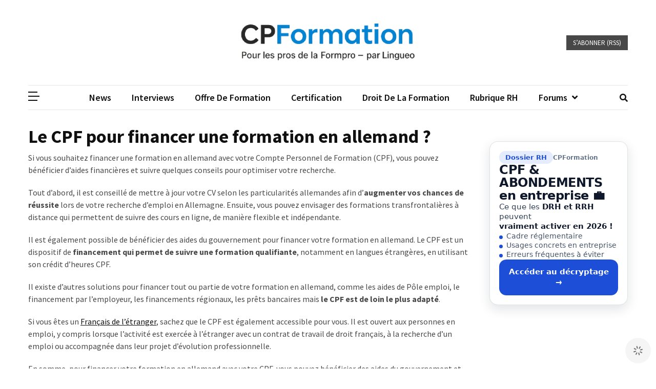

--- FILE ---
content_type: text/html; charset=utf-8
request_url: https://tally.so/popup/b5eppe?originPage=%2Fcomment-financer-une-formation-en-allemand-avec-mon-cpf%2F&alignLeft=1&hideTitle=1
body_size: 18949
content:
<!DOCTYPE html><html lang="fr" translate="yes" data-sentry-element="Html" data-sentry-component="MyDocument" data-sentry-source-file="_document.tsx"><head data-sentry-element="Head" data-sentry-source-file="_document.tsx"><meta charSet="utf-8" data-next-head=""/><meta name="viewport" content="width=device-width, initial-scale=1.0, minimum-scale=1.0" data-sentry-element="meta" data-sentry-source-file="_head.tsx" data-next-head=""/><title data-next-head="">Lead CPFormation Pop-up</title><meta content="noindex,nofollow" name="robots" data-next-head=""/><link rel="canonical" href="https://tally.so/r/b5eppe" data-next-head=""/><link rel="shortcut icon" type="image/png" href="https://tally.so/tally-square.png" data-next-head=""/><link rel="alternate icon" type="image/png" href="https://tally.so/favicon.png" data-next-head=""/><link rel="icon" type="image/svg+xml" href="https://tally.so/favicon.svg" data-next-head=""/><link rel="icon" type="image/x-icon" href="https://tally.so/favicon.ico" data-next-head=""/><meta property="og:type" content="website" data-sentry-element="meta" data-sentry-source-file="_head.tsx" data-next-head=""/><meta property="og:site_name" content="Tally Forms" data-sentry-element="meta" data-sentry-source-file="_head.tsx" data-next-head=""/><meta property="og:url" content="https://tally.so/r/b5eppe" data-sentry-element="meta" data-sentry-source-file="_head.tsx" data-next-head=""/><meta name="title" property="og:title" content="Lead CPFormation Pop-up" data-sentry-element="meta" data-sentry-source-file="_head.tsx" data-next-head=""/><meta name="image" property="og:image" content="https://tally.so/images/og.jpg" data-sentry-element="meta" data-sentry-source-file="_head.tsx" data-next-head=""/><meta name="twitter:card" content="summary_large_image" data-sentry-element="meta" data-sentry-source-file="_head.tsx" data-next-head=""/><meta name="twitter:site" content="@TallyForms" data-sentry-element="meta" data-sentry-source-file="_head.tsx" data-next-head=""/><meta name="twitter:title" content="Lead CPFormation Pop-up" data-sentry-element="meta" data-sentry-source-file="_head.tsx" data-next-head=""/><meta name="twitter:image" content="https://tally.so/images/og.jpg" data-sentry-element="meta" data-sentry-source-file="_head.tsx" data-next-head=""/><link rel="alternate" type="application/json+oembed" href="https://api.tally.so/oembed?url=https%3A%2F%2Ftally.so%2Fpopup%2Fb5eppe%3ForiginPage%3D%252Fcomment-financer-une-formation-en-allemand-avec-mon-cpf%252F%26alignLeft%3D1%26hideTitle%3D1&amp;format=json" title="Lead CPFormation Pop-up" data-next-head=""/><link rel="preload" href="/_next/static/media/e4af272ccee01ff0-s.p.woff2" as="font" type="font/woff2" crossorigin="anonymous" data-next-font="size-adjust"/><link rel="preload" href="/_next/static/css/795d6e0767877968.css" as="style"/><link href="https://fonts.googleapis.com/css?family=Roboto:400,500,800,900&amp;display=swap" rel="stylesheet" data-next-head=""/><script noModule="" data-next-head="">window.location.href = "https://tally.so/browser-not-supported.html";</script><link rel="stylesheet" href="/_next/static/css/795d6e0767877968.css" data-n-g=""/><noscript data-n-css=""></noscript><script defer="" noModule="" src="/_next/static/chunks/polyfills-42372ed130431b0a.js"></script><script defer="" src="/_next/static/chunks/56320.fa75ba38994eb798.js"></script><script src="/_next/static/chunks/webpack-f82e597ec73dfd99.js" defer=""></script><script src="/_next/static/chunks/framework-614321e302b536ed.js" defer=""></script><script src="/_next/static/chunks/main-9f446ff71fb861a2.js" defer=""></script><script src="/_next/static/chunks/pages/_app-135f09b6cb99b200.js" defer=""></script><script src="/_next/static/chunks/61202-bd92c842828c11fb.js" defer=""></script><script src="/_next/static/chunks/66170-1615bdf14fe0f8af.js" defer=""></script><script src="/_next/static/chunks/70790-9b7f9882c5a779d6.js" defer=""></script><script src="/_next/static/chunks/50525-d9ec8f9b8e69566f.js" defer=""></script><script src="/_next/static/chunks/2027-3233afaed7ed81c8.js" defer=""></script><script src="/_next/static/chunks/41716-ddcad11d6bd4e2ad.js" defer=""></script><script src="/_next/static/chunks/20596-42788802cde5a64e.js" defer=""></script><script src="/_next/static/chunks/34560-03858526aeb10248.js" defer=""></script><script src="/_next/static/chunks/79818-28ed1c6365f95cf4.js" defer=""></script><script src="/_next/static/chunks/30128-673339cdbf8d5cb4.js" defer=""></script><script src="/_next/static/chunks/83093-0430f1a7b69e18e1.js" defer=""></script><script src="/_next/static/chunks/368-997be7dd09d5b735.js" defer=""></script><script src="/_next/static/chunks/35550-2e9366af806ccfd4.js" defer=""></script><script src="/_next/static/chunks/15761-49395ec039685ce4.js" defer=""></script><script src="/_next/static/chunks/25288-3881c089b866fb33.js" defer=""></script><script src="/_next/static/chunks/pages/popup/%5Bid%5D-596dfd44e99d6583.js" defer=""></script><script src="/_next/static/uRIjDC9I4p6KWe6llifRf/_buildManifest.js" defer=""></script><script src="/_next/static/uRIjDC9I4p6KWe6llifRf/_ssgManifest.js" defer=""></script><style data-styled="" data-styled-version="6.1.24">.leDWoT{animation:bqrFYP 1.618s linear infinite;transform-origin:center;transform:translateZ(0);width:1.2em;height:1.2em;font-size:inherit;}/*!sc*/
data-styled.g1[id="sc-500dd495-0"]{content:"leDWoT,"}/*!sc*/
.ewjlOt{display:inline-flex;flex-shrink:0;align-items:center;justify-content:center;vertical-align:middle;transition:opacity 100ms ease-in-out,color 100ms ease-in-out;font-weight:600;transform:translateZ(0);}/*!sc*/
data-styled.g4[id="sc-a7ae6819-2"]{content:"ewjlOt,"}/*!sc*/
.dkgEvT{font-style:normal;}/*!sc*/
.dkgEvT svg{width:1.2em;height:1.2em;}/*!sc*/
data-styled.g5[id="sc-a7ae6819-3"]{content:"dkgEvT,"}/*!sc*/
.fkYylP{position:absolute;right:0;left:0;bottom:0;top:0;gap:0;opacity:0;pointer-events:none;transform:translateZ(0);}/*!sc*/
data-styled.g6[id="sc-a7ae6819-4"]{content:"fkYylP,"}/*!sc*/
.gLgdis{position:relative;cursor:pointer;transition:background-color 100ms ease-in-out,border-color 100ms ease-in-out,outline 100ms ease-in-out;line-height:1;display:inline-flex;flex-shrink:0;align-items:center;justify-content:center;text-align:center;vertical-align:middle;text-decoration:none;overflow:hidden;transform:translateZ(0);border:0;outline:none;outline-offset:-1px;height:36px;font-size:15px;border-radius:8px;padding:0 0.9em;gap:0.5em;background:#005cbf;}/*!sc*/
.gLgdis:focus,.gLgdis:focus-visible{outline:4px solid rgba(58, 145, 224, 0.36);}/*!sc*/
.gLgdis>.sc-a7ae6819-3:first-of-type:first-child{margin-left:-0.15em;margin-right:-0.1em;}/*!sc*/
.gLgdis>.sc-a7ae6819-3:last-of-type:not(:first-child){margin-right:-0.15em;margin-left:-0.1em;}/*!sc*/
.gLgdis>.sc-a7ae6819-3:nth-last-child(2):first-child,.gLgdis>.sc-a7ae6819-3:nth-child(2):last-child{margin-left:-0.3em;margin-right:-0.3em;}/*!sc*/
.gLgdis>.sc-a7ae6819-2{gap:0.5em;}/*!sc*/
.gLgdis .sc-a7ae6819-2{color:#FFFFFF;}/*!sc*/
.gLgdis:hover:not([disabled]){background:#005cbfBF;}/*!sc*/
data-styled.g7[id="sc-a7ae6819-5"]{content:"gLgdis,"}/*!sc*/
.fvtPJK{position:absolute;top:10px;right:10px;z-index:2;display:inline-flex;align-items:center;justify-content:center;width:24px;height:24px;border-radius:50%;cursor:pointer;color:#43423e;background-color:#dde9f5;outline:none;outline-offset:-1px;transition:background-color 100ms ease-in-out,outline 100ms ease-in-out;}/*!sc*/
@media (hover:hover){.fvtPJK:hover{background-color:rgba(55, 53, 47, 0.09);}}/*!sc*/
.fvtPJK:focus,.fvtPJK:focus-visible{outline:3px solid rgba(58, 145, 224, 0.36);}/*!sc*/
data-styled.g61[id="sc-2ec8c6a4-0"]{content:"fvtPJK,"}/*!sc*/
.crqDvL{position:absolute;top:6px;right:-8px;bottom:auto;left:auto;z-index:1;display:flex;justify-content:center;align-items:center;width:16px;height:16px;min-width:16px;min-height:16px;border-radius:50%;background-color:#dce7f3;color:#37352F;font-size:14px;font-weight:900;text-align:center;cursor:pointer;}/*!sc*/
.crqDvL >span{position:relative;top:2px;}/*!sc*/
.crqDvL.hidden{visibility:hidden;}/*!sc*/
data-styled.g197[id="sc-e45d4ad7-0"]{content:"crqDvL,"}/*!sc*/
.gNmpbA{font-size:2.5rem;font-weight:800;line-height:1.2;padding-bottom:2.5rem;margin:0;}/*!sc*/
@media (max-width:758px){.gNmpbA{padding-bottom:2rem;font-size:2rem;}}/*!sc*/
data-styled.g200[id="sc-9bd97dab-0"]{content:"gNmpbA,"}/*!sc*/
.hMxCrp{width:100%;max-width:700px;margin:0 auto;max-width:min(300px, calc(100vw - 2 * 100px));}/*!sc*/
@media (max-width:758px){.hMxCrp{max-width:500px;max-width:min(700px,calc(100vw - 2 * 25px));}}/*!sc*/
@media (max-width: 758px){.hMxCrp{max-width:min(300px, calc(100vw - 2 * 25px));}}/*!sc*/
data-styled.g211[id="sc-a1632dc4-2"]{content:"hMxCrp,"}/*!sc*/
.cKulzQ{position:relative;display:inline-flex;padding-top:1.25rem;padding-bottom:0.625rem;}/*!sc*/
.cKulzQ.required-indicator-position-fallback .tally-required-indicator{position:relative;left:auto;right:auto;margin-left:5px;}/*!sc*/
.cKulzQ.required-indicator-position-fallback h3{padding-right:0px;}/*!sc*/
data-styled.g223[id="sc-a38adde6-1"]{content:"cKulzQ,"}/*!sc*/
.ihGeVJ{margin:0;font-size:1.25rem;font-weight:600;line-height:1.25;padding-right:5px;}/*!sc*/
.ihGeVJ:empty{padding-right:0px;}/*!sc*/
@media (max-width:758px){.ihGeVJ{font-size:1.125rem;}}/*!sc*/
data-styled.g224[id="sc-a38adde6-2"]{content:"ihGeVJ,"}/*!sc*/
.dzlgto a:not(.unstyled){color:#0070D7;cursor:pointer;border-bottom:1px solid #0070D7;text-decoration:none;font-weight:500;}/*!sc*/
@media (hover: hover){.dzlgto a:not(.unstyled):hover{color:#005bae;border-bottom:1px solid #005bae;}}/*!sc*/
.dzlgto span.mention:empty{border-bottom:2px solid #abb2b8;}/*!sc*/
.dzlgto span.mention:empty::before{content:'                    ';}/*!sc*/
data-styled.g240[id="sc-8ffe308f-0"]{content:"dzlgto,"}/*!sc*/
.iObiWU{padding:1px 0;white-space:pre-wrap;word-break:break-word;display:none;}/*!sc*/
.iObiWU:empty{padding:0;}/*!sc*/
.kZgBDR{padding:1px 0;white-space:pre-wrap;word-break:break-word;}/*!sc*/
.kZgBDR:empty{padding:0;}/*!sc*/
data-styled.g243[id="sc-8ffe308f-3"]{content:"iObiWU,kZgBDR,"}/*!sc*/
.hGPXEP{display:flex;justify-content:space-between;margin:10px 0;justify-content:center;display:block;}/*!sc*/
.hGPXEP button:nth-child(2),.hGPXEP .tally-powered{margin-left:10px;}/*!sc*/
.hGPXEP >div{display:flex;min-width:0;}/*!sc*/
.hGPXEP >div button{width:100%;}/*!sc*/
.hGPXEP button{padding-left:12px;padding-right:12px;}/*!sc*/
.hGPXEP button{font-size:16px;line-height:1.15em!important;}/*!sc*/
.hGPXEP button svg{width:16px;height:16px;min-width:16px;min-height:16px;}/*!sc*/
data-styled.g257[id="sc-325cf3c1-3"]{content:"hGPXEP,"}/*!sc*/
.gcUwQn{flex:1;display:flex;flex-direction:column;margin-top:150px;margin-bottom:50px;width:100%;max-width:100%!important;padding:20px;margin-top:0;margin-bottom:0;padding-top:35px;}/*!sc*/
.gcUwQn progress{position:absolute;left:-10000px;top:auto;width:1px;height:1px;overflow:hidden;}/*!sc*/
.gcUwQn .sc-325cf3c1-2 button{background:none!important;padding:0;}/*!sc*/
@media (hover:hover){.gcUwQn .sc-325cf3c1-2 button:hover{background:none!important;}}/*!sc*/
.gcUwQn .tally-context-menu{font-family:"Roboto",sans-serif;}/*!sc*/
.gcUwQn.tally-ranking-option-dragging .tally-ranking-option-dropzone{display:block;}/*!sc*/
.gcUwQn .tally-block :first-child h1,.gcUwQn .tally-block :first-child h2,.gcUwQn .tally-block :first-child h3,.gcUwQn .tally-block :first-child label{padding-top:0;}/*!sc*/
.gcUwQn .tally-block :first-child h3+.tally-required-indicator{top:5px;}/*!sc*/
.gcUwQn .tally-block :first-child label+.tally-required-indicator{top:4px;}/*!sc*/
.gcUwQn .sc-325cf3c1-2{position:absolute;top:5px;left:5px;z-index:3;}/*!sc*/
.gcUwQn .sc-325cf3c1-2 button{background-color:#F5F5F5;width:24px;height:24px;border-radius:50%;padding:0 6px;}/*!sc*/
@media (hover: hover){.gcUwQn .sc-325cf3c1-2 button:hover{background-color:#F1F1F1;}}/*!sc*/
.gcUwQn .sc-325cf3c1-2 button svg{margin-right:0;width:14px;height:14px;min-width:14px;min-height:14px;}/*!sc*/
.gcUwQn .sc-325cf3c1-2 button span:nth-child(2){display:none;}/*!sc*/
@media (max-width: 576px){.gcUwQn .sc-325cf3c1-2 button{width:20px;height:20px;}.gcUwQn .sc-325cf3c1-2 button svg{width:12px;height:12px;min-width:12px;min-height:12px;}}/*!sc*/
.gcUwQn .sc-325cf3c1-3{margin-top:10px;margin-bottom:0;}/*!sc*/
@media (max-width: 576px){.gcUwQn .sc-325cf3c1-3 >div:nth-child(1){flex:1;}.gcUwQn .sc-325cf3c1-3 >div:nth-child(1) button{width:100%;}}/*!sc*/
data-styled.g258[id="sc-325cf3c1-4"]{content:"gcUwQn,"}/*!sc*/
.cMAWpZ{display:flex;background:#e6f2ff;direction:ltr;overflow-x:hidden;overflow:hidden;}/*!sc*/
data-styled.g540[id="sc-83c2932-0"]{content:"cMAWpZ,"}/*!sc*/
.hiYtIq{display:flex;flex-direction:column;width:100%;height:auto;min-height:100vh;height:auto;min-height:auto;}/*!sc*/
data-styled.g541[id="sc-83c2932-1"]{content:"hiYtIq,"}/*!sc*/
html,body,[id='__next']{height:auto!important;width:100%!important;}/*!sc*/
html.tally-page-transition,body.tally-page-transition,[id='__next'].tally-page-transition{overflow:hidden;}/*!sc*/
html.tally-page-transition .tally-block,body.tally-page-transition .tally-block,[id='__next'].tally-page-transition .tally-block{opacity:0;}/*!sc*/
[id='__next']{height:auto!important;min-height:auto!important;}/*!sc*/
data-styled.g550[id="sc-global-eTJorw1"]{content:"sc-global-eTJorw1,"}/*!sc*/
.gCmUkq{display:flex;align-items:center;justify-content:center;width:20px;height:20px;min-width:20px;min-height:20px;background-color:#6f7172;font-size:14px;font-weight:900;line-height:1;color:#FFFFFF;border-radius:3px;}/*!sc*/
data-styled.g720[id="sc-e9bfbe48-0"]{content:"gCmUkq,"}/*!sc*/
.ggAxnb{position:absolute;display:inline-block;max-width:10px;text-indent:100%;white-space:nowrap;overflow:hidden;}/*!sc*/
data-styled.g721[id="sc-97e51bec-0"]{content:"ggAxnb,"}/*!sc*/
.gkEocO{position:relative;padding-bottom:10px;}/*!sc*/
.iOLGwN{position:relative;padding-bottom:10px;padding-bottom:5px;}/*!sc*/
data-styled.g722[id="sc-97e51bec-1"]{content:"gkEocO,iOLGwN,"}/*!sc*/
.fvdyGM{position:relative;display:inline-block;align-items:center;min-height:30px;padding:4.875px 10px;line-height:1.125;box-shadow:rgba(0, 0, 0, 0.12) 0px 1px 1px 0px,rgba(60, 59, 53, 0.16) 0px 0px 0px 1px,rgba(60, 59, 53, 0.08) 0px 2px 5px 0px;border-radius:8px;background-color:#e6f2ff;cursor:pointer;-webkit-tap-highlight-color:transparent;min-width:100%;}/*!sc*/
@media (hover: hover){.fvdyGM:hover{box-shadow:rgba(0, 0, 0, 0.12) 0px 1px 1px 0px,rgba(60, 59, 53, 0.16) 0px 0px 0px 1px,rgba(60, 59, 53, 0.08) 0px 3px 9px 0px,rgba(60, 59, 53, 0.08) 0px 2px 5px 0px;}.fvdyGM:focus-within:not([data-just-deselected]){box-shadow:rgba(58, 145, 224, 0.36) 0px 0px 0px 4px,rgba(60, 59, 53, 0.16) 0px 0px 0px 1px;}}/*!sc*/
.fvdyGM label{padding-left:10px;}/*!sc*/
.fvdyGM >img{max-width:260px;width:100%;margin-top:4.875px;}/*!sc*/
data-styled.g723[id="sc-97e51bec-2"]{content:"fvdyGM,"}/*!sc*/
.cOQdfj{display:flex;flex:1;width:100%;}/*!sc*/
.cOQdfj input{position:absolute;top:0;right:0;bottom:0;left:0;-webkit-appearance:radio;opacity:0;width:100%;height:100%;cursor:pointer;}/*!sc*/
data-styled.g724[id="sc-97e51bec-3"]{content:"cOQdfj,"}/*!sc*/
.bcjsGG{position:relative;}/*!sc*/
.bcjsGG .tally-close-button{z-index:3;top:5px;right:5px;}/*!sc*/
@media (max-width:576px){.bcjsGG .tally-close-button{width:20px;height:20px;}.bcjsGG .tally-close-button svg{width:12px;height:12px;min-width:12px;min-height:12px;}}/*!sc*/
data-styled.g849[id="sc-dd58222d-0"]{content:"bcjsGG,"}/*!sc*/
@keyframes bqrFYP{0%{transform:rotate(0deg);}100%{transform:rotate(360deg);}}/*!sc*/
data-styled.g1118[id="sc-keyframes-bqrFYP"]{content:"bqrFYP,"}/*!sc*/
html{line-height:1.15;-webkit-text-size-adjust:100%;}/*!sc*/
body{margin:0;}/*!sc*/
main{display:block;}/*!sc*/
h1{font-size:2em;margin:0.67em 0;}/*!sc*/
hr{box-sizing:content-box;height:0;overflow:visible;}/*!sc*/
pre{font-family:monospace,monospace;font-size:1em;}/*!sc*/
a{background-color:transparent;}/*!sc*/
abbr[title]{border-bottom:none;text-decoration:underline;text-decoration:underline dotted;}/*!sc*/
b,strong{font-weight:bolder;}/*!sc*/
code,kbd,samp{font-family:monospace,monospace;font-size:1em;}/*!sc*/
small{font-size:80%;}/*!sc*/
sub,sup{font-size:75%;line-height:0;position:relative;vertical-align:baseline;}/*!sc*/
sub{bottom:-0.25em;}/*!sc*/
sup{top:-0.5em;}/*!sc*/
img{border-style:none;}/*!sc*/
button,input,optgroup,select,textarea{font-family:inherit;font-size:100%;line-height:1.15;margin:0;}/*!sc*/
button,input{overflow:visible;}/*!sc*/
button,select{text-transform:none;}/*!sc*/
button,[type='button'],[type='reset'],[type='submit']{-webkit-appearance:button;}/*!sc*/
button{border-style:none;padding:0;}/*!sc*/
fieldset{padding:0.35em 0.75em 0.625em;}/*!sc*/
legend{box-sizing:border-box;color:inherit;display:table;max-width:100%;padding:0;white-space:normal;}/*!sc*/
progress{vertical-align:baseline;}/*!sc*/
textarea{overflow:auto;}/*!sc*/
[type='checkbox'],[type='radio']{box-sizing:border-box;padding:0;}/*!sc*/
[type='number']::-webkit-inner-spin-button,[type='number']::-webkit-outer-spin-button{height:auto;}/*!sc*/
[type='search']{-webkit-appearance:textfield;outline-offset:-2px;}/*!sc*/
[type='search']::-webkit-search-decoration{-webkit-appearance:none;}/*!sc*/
::-webkit-file-upload-button{-webkit-appearance:button;font:inherit;}/*!sc*/
details{display:block;}/*!sc*/
summary{display:list-item;}/*!sc*/
template{display:none;}/*!sc*/
[hidden]{display:none;}/*!sc*/
html{box-sizing:border-box;text-rendering:optimizelegibility;text-size-adjust:100%;-webkit-font-smoothing:antialiased;-moz-osx-font-smoothing:grayscale;color:#37352F;font-size:18px;}/*!sc*/
body{--font-family:'Inter','Inter Fallback';font-family:"Roboto",sans-serif;font-size:18px;}/*!sc*/
*,*:before,*:after{box-sizing:inherit;padding:0;margin:0;}/*!sc*/
[role='button'],input[type='submit'],input[type='reset'],input[type='button'],button{-webkit-box-sizing:border-box;-moz-box-sizing:border-box;box-sizing:border-box;}/*!sc*/
html,body,[id='__next']{height:100%;width:100%;}/*!sc*/
[id='__next']{height:auto;min-height:100%;}/*!sc*/
input,select,textarea{-webkit-appearance:none;}/*!sc*/
.selecto-selection{border:0!important;background:#0070D750!important;}/*!sc*/
data-styled.g1221[id="sc-global-iUqEFR1"]{content:"sc-global-iUqEFR1,"}/*!sc*/
</style></head><body data-iframe-size="true"><div id="__next"><div data-sentry-element="Container" data-sentry-component="Popup" data-sentry-source-file="index.tsx" class="sc-dd58222d-0 bcjsGG"><button class="sc-2ec8c6a4-0 fvtPJK tally-close-button" tabindex="0" data-sentry-element="Button" data-sentry-component="CloseButton" data-sentry-source-file="index.tsx"><svg xmlns="http://www.w3.org/2000/svg" width="14" height="14" viewBox="0 0 24 24" fill="none" stroke="currentColor" stroke-width="2" stroke-linecap="round" stroke-linejoin="round" class="lucide lucide-x" aria-hidden="true" data-sentry-element="X" data-sentry-source-file="index.tsx"><path d="M18 6 6 18"></path><path d="m6 6 12 12"></path></svg></button><div class="sc-83c2932-0 cMAWpZ tally-app" data-sentry-element="Container" data-sentry-source-file="index.tsx"><main data-sentry-element="Content" data-sentry-source-file="index.tsx" class="sc-83c2932-1 hiYtIq"><section class="sc-a1632dc4-2 sc-325cf3c1-4 hMxCrp gcUwQn tally-page tally-page-1" data-sentry-element="Content" data-sentry-source-file="index.tsx"><form><progress max="7" value="1">Page 1 sur 7</progress><div data-sentry-element="Container" data-sentry-component="FormBlocks" data-sentry-source-file="index.tsx" class="sc-8ffe308f-0 dzlgto"><div class="sc-8ffe308f-3 iObiWU tally-block tally-block-form-title tally-block-743165be-b416-4acf-9da9-76c52367f219" data-block-type="FORM_TITLE" data-block-id="743165be-b416-4acf-9da9-76c52367f219" data-sentry-element="BlockContainer" data-sentry-component="renderBlock" data-sentry-source-file="index.tsx"><h1 data-sentry-element="Container" data-sentry-component="FormTitleBlock" data-sentry-source-file="index.tsx" class="sc-9bd97dab-0 gNmpbA">Lead CPFormation Pop-up</h1></div><div class="sc-8ffe308f-3 kZgBDR tally-block tally-block-title tally-block-64f7e5d6-4e43-4c17-9b57-46011abe92da" data-block-type="TITLE" data-block-id="64f7e5d6-4e43-4c17-9b57-46011abe92da" data-sentry-element="BlockContainer" data-sentry-component="renderBlock" data-sentry-source-file="index.tsx"><div data-sentry-element="Container" data-sentry-component="TitleBlock" data-sentry-source-file="index.tsx" class="sc-a38adde6-0 joEvQK"><div class="sc-a38adde6-1 cKulzQ title-content" data-sentry-element="ContentWrapper" data-sentry-source-file="index.tsx"><h3 data-sentry-element="Content" data-sentry-source-file="index.tsx" class="sc-a38adde6-2 ihGeVJ">Quelle formation CPF vous intéresse aujourd’hui ?</h3><div aria-hidden="true" class="sc-e45d4ad7-0 crqDvL tally-required-indicator hidden" data-sentry-element="Container" data-sentry-component="RequiredIndicator" data-sentry-source-file="index.tsx"><span>*</span></div></div></div></div><div class="sc-8ffe308f-3 kZgBDR tally-block tally-block-multiple-choice-option tally-block-5f04e31c-9889-4a33-a991-a58c1892bfb9" data-block-type="MULTIPLE_CHOICE_OPTION" data-block-id="5f04e31c-9889-4a33-a991-a58c1892bfb9" data-sentry-element="BlockContainer" data-sentry-component="renderBlock" data-sentry-source-file="index.tsx"><div id="legend_4b8a12f3-f303-4ae1-97f8-4a2dea4d9aeb" class="sc-97e51bec-0 ggAxnb">Quelle formation CPF vous intéresse aujourd’hui ?</div><div class="sc-97e51bec-1 gkEocO tally-multiple-choice-option " data-sentry-element="OptionContainer" data-sentry-source-file="index.tsx"><div data-sentry-element="Option" data-sentry-source-file="index.tsx" class="sc-97e51bec-2 fvdyGM"><div data-sentry-element="OptionContent" data-sentry-source-file="index.tsx" class="sc-97e51bec-3 cOQdfj"><div class="sc-e9bfbe48-0 gCmUkq tally-enumeration-badge tally-alphabet-badge" data-sentry-element="Container" data-sentry-component="EnumerationBadge" data-sentry-source-file="index.tsx">A</div><input id="choice_5f04e31c-9889-4a33-a991-a58c1892bfb9" type="radio" required="" aria-describedby="legend_4b8a12f3-f303-4ae1-97f8-4a2dea4d9aeb" name="multiple_choice_4b8a12f3-f303-4ae1-97f8-4a2dea4d9aeb"/><label for="choice_5f04e31c-9889-4a33-a991-a58c1892bfb9">Langues</label></div></div></div></div><div class="sc-8ffe308f-3 kZgBDR tally-block tally-block-multiple-choice-option tally-block-0e0d6b90-c055-4b24-bf97-6881955a55f7" data-block-type="MULTIPLE_CHOICE_OPTION" data-block-id="0e0d6b90-c055-4b24-bf97-6881955a55f7" data-sentry-element="BlockContainer" data-sentry-component="renderBlock" data-sentry-source-file="index.tsx"><div class="sc-97e51bec-1 gkEocO tally-multiple-choice-option " data-sentry-element="OptionContainer" data-sentry-source-file="index.tsx"><div data-sentry-element="Option" data-sentry-source-file="index.tsx" class="sc-97e51bec-2 fvdyGM"><div data-sentry-element="OptionContent" data-sentry-source-file="index.tsx" class="sc-97e51bec-3 cOQdfj"><div class="sc-e9bfbe48-0 gCmUkq tally-enumeration-badge tally-alphabet-badge" data-sentry-element="Container" data-sentry-component="EnumerationBadge" data-sentry-source-file="index.tsx">B</div><input id="choice_0e0d6b90-c055-4b24-bf97-6881955a55f7" type="radio" required="" aria-describedby="legend_4b8a12f3-f303-4ae1-97f8-4a2dea4d9aeb" name="multiple_choice_4b8a12f3-f303-4ae1-97f8-4a2dea4d9aeb"/><label for="choice_0e0d6b90-c055-4b24-bf97-6881955a55f7">Bureautique</label></div></div></div></div><div class="sc-8ffe308f-3 kZgBDR tally-block tally-block-multiple-choice-option tally-block-593a701d-5f80-4cb3-b91c-a3414792a9e2" data-block-type="MULTIPLE_CHOICE_OPTION" data-block-id="593a701d-5f80-4cb3-b91c-a3414792a9e2" data-sentry-element="BlockContainer" data-sentry-component="renderBlock" data-sentry-source-file="index.tsx"><div class="sc-97e51bec-1 gkEocO tally-multiple-choice-option " data-sentry-element="OptionContainer" data-sentry-source-file="index.tsx"><div data-sentry-element="Option" data-sentry-source-file="index.tsx" class="sc-97e51bec-2 fvdyGM"><div data-sentry-element="OptionContent" data-sentry-source-file="index.tsx" class="sc-97e51bec-3 cOQdfj"><div class="sc-e9bfbe48-0 gCmUkq tally-enumeration-badge tally-alphabet-badge" data-sentry-element="Container" data-sentry-component="EnumerationBadge" data-sentry-source-file="index.tsx">C</div><input id="choice_593a701d-5f80-4cb3-b91c-a3414792a9e2" type="radio" required="" aria-describedby="legend_4b8a12f3-f303-4ae1-97f8-4a2dea4d9aeb" name="multiple_choice_4b8a12f3-f303-4ae1-97f8-4a2dea4d9aeb"/><label for="choice_593a701d-5f80-4cb3-b91c-a3414792a9e2">Permis de conduire</label></div></div></div></div><div class="sc-8ffe308f-3 kZgBDR tally-block tally-block-multiple-choice-option tally-block-57f95a89-fe7e-40c5-a600-b3a9158566f1" data-block-type="MULTIPLE_CHOICE_OPTION" data-block-id="57f95a89-fe7e-40c5-a600-b3a9158566f1" data-sentry-element="BlockContainer" data-sentry-component="renderBlock" data-sentry-source-file="index.tsx"><div class="sc-97e51bec-1 iOLGwN tally-multiple-choice-option " data-sentry-element="OptionContainer" data-sentry-source-file="index.tsx"><div data-sentry-element="Option" data-sentry-source-file="index.tsx" class="sc-97e51bec-2 fvdyGM"><div data-sentry-element="OptionContent" data-sentry-source-file="index.tsx" class="sc-97e51bec-3 cOQdfj"><div class="sc-e9bfbe48-0 gCmUkq tally-enumeration-badge tally-alphabet-badge" data-sentry-element="Container" data-sentry-component="EnumerationBadge" data-sentry-source-file="index.tsx">D</div><input id="choice_57f95a89-fe7e-40c5-a600-b3a9158566f1" type="radio" required="" aria-describedby="legend_4b8a12f3-f303-4ae1-97f8-4a2dea4d9aeb" name="multiple_choice_4b8a12f3-f303-4ae1-97f8-4a2dea4d9aeb"/><label for="choice_57f95a89-fe7e-40c5-a600-b3a9158566f1">Autres...</label></div></div></div></div></div><div class="sc-325cf3c1-3 hGPXEP tally-submit-button"><div><button type="submit" tabindex="0" class="sc-a7ae6819-5 gLgdis"><span class="sc-a7ae6819-2 ewjlOt">Enregistrer</span><i aria-hidden="true" class="sc-a7ae6819-2 sc-a7ae6819-3 ewjlOt dkgEvT"><svg xmlns="http://www.w3.org/2000/svg" width="24" height="24" viewBox="0 0 24 24" fill="none" stroke="currentColor" stroke-width="2" stroke-linecap="round" stroke-linejoin="round" class="lucide lucide-arrow-right" aria-hidden="true"><path d="M5 12h14"></path><path d="m12 5 7 7-7 7"></path></svg></i><span aria-hidden="true" class="sc-a7ae6819-2 sc-a7ae6819-4 ewjlOt fkYylP"><svg xmlns="http://www.w3.org/2000/svg" width="24" height="24" viewBox="0 0 24 24" fill="none" stroke="currentColor" stroke-width="2" stroke-linecap="round" stroke-linejoin="round" class="lucide lucide-loader sc-500dd495-0 leDWoT activity-indicator" aria-hidden="true" data-sentry-element="Loader" data-sentry-component="ActivityIndicator" data-sentry-source-file="index.tsx"><path d="M12 2v4"></path><path d="m16.2 7.8 2.9-2.9"></path><path d="M18 12h4"></path><path d="m16.2 16.2 2.9 2.9"></path><path d="M12 18v4"></path><path d="m4.9 19.1 2.9-2.9"></path><path d="M2 12h4"></path><path d="m4.9 4.9 2.9 2.9"></path></svg></span></button></div></div></form></section></main></div></div></div><script id="__NEXT_DATA__" type="application/json">{"props":{"pageProps":{"translations":{"label.required":"Requis","label.submit":"Envoyer","label.next":"Suivant","label.your-email":"Votre e-mail","label.cardholder-name":"Nom sur la carte","label.loading":"Chargement...","label.pay":"Payer","label.uploading":"Importation...","label.signature":"Signature","label.hour":"Heure","label.minutes":"Minutes","label.clear":"Nettoyer","label.country":"Pays","label.delete":"Effacer","label.image":"Image","label.audio":"Son","label.video":"Vidéo","label.password":"Mot de passe","label.continue":"Continuer","label.find-option":"Rechercher une option","label.back":"Retour","label.verify":"Vérifier","label.verification-code":"Code de vérification","error.title":"Oups, quelque chose ne va pas !","error.description":"Prenez un moment pour réessayer. Si l'erreur persiste, veuillez nous contacter.","error.button":"Actualiser la page","error.404.title":"Oups, la page est introuvable !","error.404.description":"Cette page n'existe pas. Si vous pensez qu'il s'agit d'une erreur, veuillez nous contacter.","error.404.button":"Retour à l'accueil","form.error.REQUIRED":"Veuillez saisir une valeur","form.error.PAYMENT_REQUIRED":"Vous devez finaliser le paiement avant de pouvoir continuer","form.error.SHOULD_BE_VALID_VALUE":"Veuillez saisir une valeur valable","form.error.SHOULD_BE_VALID_FORMAT":"Veuillez saisir une valeur valable","form.error.SHOULD_BE_EMAIL":"Veuillez saisir une adresse e-mail valable","form.error.SHOULD_BE_PHONE_NUMBER":"S'il vous plaît entrer un numéro de téléphone valide","form.error.SHOULD_BE_URL":"Veuillez saisir un site Internet valable","form.error.SHOULD_BE_DOMAIN_HOST":"Veuillez saisir un hébergeur de domaine valable, p. ex. exemple.com, sondage.exemple.com","form.error.SHOULD_BE_MIN_CHARS":"La valeur doit comporter au minimum {{constraint}} caractères","form.error.SHOULD_BE_MAX_CHARS":"La valeur doit comporter au maximum {{constraint}} caractères","form.error.SHOULD_BE_MIN_NUMBER":"Le nombre doit être au minimum {{constraint}}","form.error.SHOULD_BE_MAX_NUMBER":"Le nombre doit être au maximum {{constraint}}","form.error.SHOULD_BE_BETWEEN_NUMBERS":"Le nombre doit être compris entre {{constraint.0}} et {{constraint.1}}","form.error.SHOULD_BE_BEFORE_DATE":"La date doit être antérieure au {{constraint}}","form.error.SHOULD_BE_AFTER_DATE":"La date doit être postérieure au {{constraint}}","form.error.SHOULD_BE_BETWEEN_DATES":"La date doit être comprise entre le {{constraint.0}} et le {{constraint.1}}","form.error.SHOULD_BE_ONE_OF_SPECIFIC_DATES":"La date doit être l'une des dates spécifiées","form.error.SHOULD_HAVE_MIN_ARRAY_LENGTH":"{{constraint}} minimum requis","form.error.SHOULD_HAVE_MAX_ARRAY_LENGTH":"{{constraint}} maximum requis","form.error.SHOULD_SOLVE_CAPTCHA":"Vous devez finaliser le Captcha avant de pouvoir continuer","form.error.OPTION_REQUIRED":"Veuillez sélectionner une option","form.error.VALUE_REQUIRED":"Veuillez sélectionner une valeur","form.error.SIGNATURE_REQUIRED":"Veuillez signer","form.error.FILE_REQUIRED":"Veuillez télécharger un fichier","form.error.RANKING_REQUIRED":"Veuillez classer toutes les options","form.error.PAYMENT_MINIMUM_AMOUNT":"Les paiements inférieurs à {{prefix}}{{amount}}{{suffix}} ne peuvent pas être traités","form.error.SHOULD_FINISH_UPLOAD":"Veuillez attendre que tous les fichiers soient téléchargés","form.error.MATRIX_REQUIRED":"Veuillez sélectionner une option dans chaque ligne","form.error.EMAIL_VERIFICATION_REQUIRED":"Veuillez vérifier l'adresse e-mail","title.form":"Formulaire - Tally","error.GENERAL":"Une erreur s'est produite, veuillez réessayer. Si cela ne fonctionne pas, veuillez nous contacter à l'adresse hello@tally.so.","error.NETWORK_ERROR":"Uh oh, we couldn't reach the server. Please try again, if the error persists contact us hello@tally.so.","description.respond":"Créé avec Tally, la manière la plus simple de créer des formulaires.","form-builder.file-upload.title":"Cliquez pour choisir un fichier ou faites-le glisser ici","form-builder.file-upload.description":"Limite de taille : {{size}} {{unit}}","form-builder.file-upload.add-multiple":"Importer un autre fichier","form-builder.file-upload.file-too-large-error":"Le fichier sélectionné dépasse la limite de fichier de {{size}} {{unit}}.","form-builder.file-upload.KB":"Ko","form-builder.file-upload.MB":"Mo","form-builder.file-upload.GB":"Go","form-builder.file-upload.accepted-file-types":"Accepte les fichiers {{types}}","stripe.connect-paid.title":"Paiement reçu","form-respond.unlock-form.title":"Authentification requise","form-respond.unlock-form.description":"Cette page est protégée.","form-respond.unlock-form.wrong-password":"Le mot de passe fourni n'a pas été accepté.","form-respond.verify-email.verification-code-sent":"Un code de vérification a été envoyé dans votre boîte de réception.","form-respond.verify-email.no-code-received_one":"Vous n'avez pas reçu de code ? Renvoyer dans 1 seconde.","form-respond.verify-email.no-code-received_other":"Vous n'avez pas reçu de code ? Renvoyer dans {{count}} secondes.","form-respond.verify-email.no-code-received_zero":"Vous n'avez pas reçu de code ? \u003c0\u003eRenvoyer\u003c/0\u003e.","form-respond.verify-email.error.REQUEST_CODE_ERROR":"Impossible de demander un code de vérification. Veuillez réessayer plus tard.","form-respond.verify-email.error.INVALID_CODE":"Le code que vous avez saisi est incorrect. Veuillez réessayer.","form-respond.verify-email.error.VALIDATE_CODE_ERROR":"Impossible de valider le code. Veuillez réessayer plus tard.","form-respond.thank-you-page.title":"Merci d'avoir rempli ce formulaire !","form-respond.thank-you-page.description":"Créé avec Tally, la manière la plus simple de créer des formulaires.","form-respond.thank-you-page.create-button":"Créez votre propre formulaire","form-respond.powered-by-tally":"Optimisé par Tally","form-respond.made-with-tally":"Créé avec Tally","form-respond.made-with-tally-icon":"Créé avec \u003cicon/\u003e Tally","form-respond.progress":"Page {{page}} sur {{pages}}","form-respond.rating":"{{value}} étoiles","form-respond.closed.title":"Ce formulaire est maintenant clos","form-respond.closed.description":"Ce formulaire ne peut pas recevoir de nouvelles réponses pour l'instant.","form-respond.not-submitted-data-warning":"Voulez-vous vraiment quitter cette page?","form-respond.multi-select.empty-results":"Aucun résultat","form-respond.pay-disclaimer":"Votre carte de crédit sera débitée lorsque vous cliquerez sur le bouton “{{buttonText}}”.\u003cbr/\u003eLe paiement est effectué par Stripe.","form-respond.other-option-input":"Tapez votre réponse","form-respond.unique-submission-conflict.title":"Soumission du formulaire non acceptée","form-respond.unique-submission-conflict.description":"Il semble que vous ayez déjà rempli ce formulaire. Pour éviter les doublons, une seule soumission par répondant est autorisée.","form-builder.wallet-connect.email-option":"Option e-mail","form-builder.wallet-connect.social-option":"Options sociales","form-builder.wallet-connect.caip-format":"Format d'adresse CAIP-2","form-respond.wallet-connect.connect":"Connecter le portefeuille","form-respond.wallet-connect.disconnect":"Déconnecter le portefeuille","form-respond.wallet-connect.error.REQUIRED":"Veuillez connecter votre portefeuille pour continuer","email.unsubscribe.title":"Désinscription réussie, vous pouvez maintenant fermer cette fenêtre","email.input-verify.subject":"Vérifiez votre adresse e-mail","email.input-verify.preheader":"Saisissez ce code à 6 chiffres dans votre navigateur","email.input-verify.title":"Votre code de vérification","email.input-verify.text.0":"Pour vérifier que cette adresse e-mail vous appartient, utilisez ce code :","email.input-verify.text.1":"Ce code expirera une heure après l'envoi de cet e-mail. Si vous n'avez pas fait cette demande, vous pouvez ignorer cet e-mail.","json.countries":"{\"AD\":\"Andorre\",\"AE\":\"Émirats arabes unis\",\"AF\":\"Afghanistan\",\"AG\":\"Antigua-et-Barbuda\",\"AI\":\"Anguilla\",\"AL\":\"Albanie\",\"AM\":\"Arménie\",\"AO\":\"Angola\",\"AQ\":\"Antarctique\",\"AR\":\"Argentine\",\"AS\":\"Samoa américaines\",\"AT\":\"Autriche\",\"AU\":\"Australie\",\"AW\":\"Aruba\",\"AX\":\"Îles Åland\",\"AZ\":\"Azerbaïdjan\",\"BA\":\"Bosnie-Herzégovine\",\"BB\":\"Barbade\",\"BD\":\"Bangladesh\",\"BE\":\"Belgique\",\"BF\":\"Burkina Faso\",\"BG\":\"Bulgarie\",\"BH\":\"Bahreïn\",\"BI\":\"Burundi\",\"BJ\":\"Bénin\",\"BL\":\"Saint-Barthélemy\",\"BM\":\"Bermudes\",\"BN\":\"Brunei\",\"BO\":\"Bolivie\",\"BQ\":\"Bonaire, Saint-Eustache et Saba\",\"BR\":\"Brésil\",\"BS\":\"Bahamas\",\"BT\":\"Bhoutan\",\"BV\":\"Île Bouvet\",\"BW\":\"Botswana\",\"BY\":\"Biélorussie\",\"BZ\":\"Belize\",\"CA\":\"Canada\",\"CC\":\"Îles Cocos\",\"CD\":\"République démocratique du Congo\",\"CF\":\"République centrafricaine\",\"CG\":\"Congo\",\"CH\":\"Suisse\",\"CI\":\"Côte d'Ivoire\",\"CK\":\"Îles Cook\",\"CL\":\"Chili\",\"CM\":\"Cameroun\",\"CN\":\"Chine\",\"CO\":\"Colombie\",\"CR\":\"Costa Rica\",\"CU\":\"Cuba\",\"CV\":\"Cap-Vert\",\"CW\":\"Curaçao\",\"CX\":\"Île Christmas\",\"CY\":\"Chypre\",\"CZ\":\"Tchéquie\",\"DE\":\"Allemagne\",\"DJ\":\"Djibouti\",\"DK\":\"Danemark\",\"DM\":\"Dominique\",\"DO\":\"République dominicaine\",\"DZ\":\"Algérie\",\"EC\":\"Équateur\",\"EE\":\"Estonie\",\"EG\":\"Égypte\",\"EH\":\"Sahara occidental\",\"ER\":\"Érythrée\",\"ES\":\"Espagne\",\"ET\":\"Éthiopie\",\"FI\":\"Finlande\",\"FJ\":\"Fidji\",\"FK\":\"Îles Malouines\",\"FM\":\"Micronésie\",\"FO\":\"Îles Féroé\",\"FR\":\"France\",\"GA\":\"Gabon\",\"GB\":\"Royaume-Uni\",\"GD\":\"Grenade\",\"GE\":\"Géorgie\",\"GF\":\"Guyane française\",\"GG\":\"Guernesey\",\"GH\":\"Ghana\",\"GI\":\"Gibraltar\",\"GL\":\"Groenland\",\"GM\":\"Gambie\",\"GN\":\"Guinée\",\"GP\":\"Guadeloupe\",\"GQ\":\"Guinée équatoriale\",\"GR\":\"Grèce\",\"GS\":\"Géorgie du Sud-et-les îles Sandwich du Sud\",\"GT\":\"Guatemala\",\"GU\":\"Guam\",\"GW\":\"Guinée-Bissau\",\"GY\":\"Guyana\",\"HK\":\"Hong Kong\",\"HM\":\"Îles Heard-et-MacDonald\",\"HN\":\"Honduras\",\"HR\":\"Croatie\",\"HT\":\"Haïti\",\"HU\":\"Hongrie\",\"ID\":\"Indonésie\",\"IE\":\"Irlande\",\"IL\":\"Israël\",\"IM\":\"Île de Man\",\"IN\":\"Inde\",\"IO\":\"Territoire britannique de l'océan Indien\",\"IQ\":\"Irak\",\"IR\":\"Iran\",\"IS\":\"Islande\",\"IT\":\"Italie\",\"JE\":\"Jersey\",\"JM\":\"Jamaïque\",\"JO\":\"Jordanie\",\"JP\":\"Japon\",\"KE\":\"Kenya\",\"KG\":\"Kirghizistan\",\"KH\":\"Cambodge\",\"KI\":\"Kiribati\",\"KM\":\"Comores\",\"KN\":\"Saint-Kitts-et-Nevis\",\"KP\":\"Corée du Nord\",\"KR\":\"Corée du Sud\",\"KW\":\"Koweït\",\"KY\":\"Îles Caïmans\",\"KZ\":\"Kazakhstan\",\"LA\":\"Laos\",\"LB\":\"Liban\",\"LC\":\"Sainte-Lucie\",\"LI\":\"Liechtenstein\",\"LK\":\"Sri Lanka\",\"LR\":\"Liberia\",\"LS\":\"Lesotho\",\"LT\":\"Lituanie\",\"LU\":\"Luxembourg\",\"LV\":\"Lettonie\",\"LY\":\"Libye\",\"MA\":\"Maroc\",\"MC\":\"Monaco\",\"MD\":\"Moldavie\",\"ME\":\"Monténégro\",\"MF\":\"Saint-Martin\",\"MG\":\"Madagascar\",\"MH\":\"Îles Marshall\",\"MK\":\"Macédoine du Nord\",\"ML\":\"Mali\",\"MM\":\"Myanmar\",\"MN\":\"Mongolie\",\"MO\":\"Macao\",\"MP\":\"Îles Mariannes du Nord\",\"MQ\":\"Martinique\",\"MR\":\"Mauritanie\",\"MS\":\"Montserrat\",\"MT\":\"Malte\",\"MU\":\"Maurice\",\"MV\":\"Maldives\",\"MW\":\"Malawi\",\"MX\":\"Mexique\",\"MY\":\"Malaisie\",\"MZ\":\"Mozambique\",\"NA\":\"Namibie\",\"NC\":\"Nouvelle-Calédonie\",\"NE\":\"Niger\",\"NF\":\"Île Norfolk\",\"NG\":\"Nigeria\",\"NI\":\"Nicaragua\",\"NL\":\"Pays-Bas\",\"NO\":\"Norvège\",\"NP\":\"Népal\",\"NR\":\"Nauru\",\"NU\":\"Niue\",\"NZ\":\"Nouvelle-Zélande\",\"OM\":\"Oman\",\"PA\":\"Panama\",\"PE\":\"Pérou\",\"PF\":\"Polynésie française\",\"PG\":\"Papouasie-Nouvelle-Guinée\",\"PH\":\"Philippines\",\"PK\":\"Pakistan\",\"PL\":\"Pologne\",\"PM\":\"Saint-Pierre-et-Miquelon\",\"PN\":\"Îles Pitcairn\",\"PR\":\"Porto Rico\",\"PS\":\"Palestine\",\"PT\":\"Portugal\",\"PW\":\"Palaos\",\"PY\":\"Paraguay\",\"QA\":\"Qatar\",\"RE\":\"La Réunion\",\"RO\":\"Roumanie\",\"RS\":\"Serbie\",\"RU\":\"Russie\",\"RW\":\"Rwanda\",\"SA\":\"Arabie saoudite\",\"SB\":\"Îles Salomon\",\"SC\":\"Seychelles\",\"SD\":\"Soudan\",\"SE\":\"Suède\",\"SG\":\"Singapour\",\"SH\":\"Sainte-Hélène\",\"SI\":\"Slovénie\",\"SJ\":\"Svalbard et Jan Mayen\",\"SK\":\"Slovaquie\",\"SL\":\"Sierra Leone\",\"SM\":\"Saint-Marin\",\"SN\":\"Sénégal\",\"SO\":\"Somalie\",\"SR\":\"Suriname\",\"SS\":\"Soudan du Sud\",\"ST\":\"Sao Tomé-et-Príncipe\",\"SV\":\"Salvador\",\"SX\":\"Saint-Martin (Pays-Bas)\",\"SY\":\"Syrie\",\"SZ\":\"Eswatini\",\"TC\":\"Îles Turques-et-Caïques\",\"TD\":\"Tchad\",\"TF\":\"Terres australes françaises\",\"TG\":\"Togo\",\"TH\":\"Thaïlande\",\"TJ\":\"Tadjikistan\",\"TK\":\"Tokelau\",\"TL\":\"Timor oriental\",\"TM\":\"Turkménistan\",\"TN\":\"Tunisie\",\"TO\":\"Tonga\",\"TR\":\"Turquie\",\"TT\":\"Trinité-et-Tobago\",\"TV\":\"Tuvalu\",\"TW\":\"Taïwan\",\"TZ\":\"Tanzanie\",\"UA\":\"Ukraine\",\"UG\":\"Ouganda\",\"UM\":\"Îles mineures éloignées des États-Unis\",\"US\":\"États-Unis\",\"UY\":\"Uruguay\",\"UZ\":\"Ouzbékistan\",\"VA\":\"Vatican\",\"VC\":\"Saint-Vincent-et-les-Grenadines\",\"VE\":\"Venezuela\",\"VG\":\"Îles Vierges britanniques\",\"VI\":\"Îles Vierges américaines\",\"VN\":\"Viêt Nam\",\"VU\":\"Vanuatu\",\"WF\":\"Wallis-et-Futuna\",\"WS\":\"Samoa\",\"XK\":\"Kosovo\",\"YE\":\"Yémen\",\"YT\":\"Mayotte\",\"ZA\":\"Afrique du Sud\",\"ZM\":\"Zambie\",\"ZW\":\"Zimbabwe\"}","json.date-locale":"{\"code\":\"fr\",\"format\":\"d MMM y\",\"months\":[\"janvier\",\"février\",\"mars\",\"avril\",\"mai\",\"juin\",\"juillet\",\"août\",\"septembre\",\"octobre\",\"novembre\",\"décembre\"],\"monthsShort\":[\"janv.\",\"févr.\",\"mars\",\"avr.\",\"mai\",\"juin\",\"juil.\",\"août\",\"sept.\",\"oct.\",\"nov.\",\"déc.\"],\"weekdays\":[\"dimanche\",\"lundi\",\"mardi\",\"mercredi\",\"jeudi\",\"vendredi\",\"samedi\"],\"weekdaysShort\":[\"di\",\"lu\",\"ma\",\"me\",\"je\",\"ve\",\"sa\"]}"},"country":"US","isRespondPage":true,"formId":"b5eppe","workspaceId":"nrD1PR","name":"Lead CPFormation Pop-up","blocks":[{"uuid":"743165be-b416-4acf-9da9-76c52367f219","type":"FORM_TITLE","groupUuid":"7fbb6416-23ce-4d93-b026-62e87e81730b","groupType":"TEXT","payload":{"button":{"label":"Enregistrer"},"safeHTMLSchema":[["Lead CPFormation Pop-up"]],"title":"Lead CPFormation Pop-up"}},{"uuid":"64f7e5d6-4e43-4c17-9b57-46011abe92da","type":"TITLE","groupUuid":"8c25b16f-c24b-4687-9ef6-cbd89f90de2c","groupType":"QUESTION","payload":{"safeHTMLSchema":[["Quelle formation CPF vous intéresse aujourd’hui ?"]]}},{"uuid":"5f04e31c-9889-4a33-a991-a58c1892bfb9","type":"MULTIPLE_CHOICE_OPTION","groupUuid":"4b8a12f3-f303-4ae1-97f8-4a2dea4d9aeb","groupType":"MULTIPLE_CHOICE","payload":{"index":0,"isRequired":true,"isFirst":true,"isLast":false,"text":"Langues"}},{"uuid":"b96af12b-4ba8-4240-8d50-50a09e95a4d1","type":"CONDITIONAL_LOGIC","groupUuid":"3170d211-c129-4f98-91f6-18799257f551","groupType":"CONDITIONAL_LOGIC","payload":{"updateUuid":"9b99dab6-9237-49c7-af18-dfcfc4f841ee","logicalOperator":"AND","conditionals":[{"uuid":"e9605995-8a7c-4fc9-be94-4dea9a9eea41","type":"SINGLE","payload":{"field":{"uuid":"4b8a12f3-f303-4ae1-97f8-4a2dea4d9aeb","type":"INPUT_FIELD","questionType":"MULTIPLE_CHOICE","blockGroupUuid":"4b8a12f3-f303-4ae1-97f8-4a2dea4d9aeb","title":"Quelle formation CPF vous intéresse aujourd’hui ?"},"comparison":"IS","value":"5f04e31c-9889-4a33-a991-a58c1892bfb9"}}],"actions":[{"uuid":"37b8a39d-8e96-4feb-92bf-6a62cebcc064","type":"JUMP_TO_PAGE","payload":{"jumpToPage":"bf382362-cbf2-44de-9a2d-b1451ce65024"}}]}},{"uuid":"6c7e3b7f-5e55-4c54-9513-7a9f0189bfbb","type":"CONDITIONAL_LOGIC","groupUuid":"f9e334ee-d481-4860-bcfd-c0962bdf9dc7","groupType":"CONDITIONAL_LOGIC","payload":{"updateUuid":"8da1b5c1-9334-4ee1-afe3-8f25ac85b3e8","logicalOperator":"OR","conditionals":[{"uuid":"0e56d74a-7e09-4f96-a442-f12c59c6726b","type":"SINGLE","payload":{"field":{"uuid":"4b8a12f3-f303-4ae1-97f8-4a2dea4d9aeb","type":"INPUT_FIELD","questionType":"MULTIPLE_CHOICE","blockGroupUuid":"4b8a12f3-f303-4ae1-97f8-4a2dea4d9aeb","title":"Quelle formation CPF vous intéresse aujourd’hui ?"},"comparison":"IS","value":"0e0d6b90-c055-4b24-bf97-6881955a55f7"}},{"uuid":"026a4a19-37b1-4fdd-9c96-b61b3d763377","type":"SINGLE","payload":{"field":{"uuid":"4b8a12f3-f303-4ae1-97f8-4a2dea4d9aeb","type":"INPUT_FIELD","questionType":"MULTIPLE_CHOICE","blockGroupUuid":"4b8a12f3-f303-4ae1-97f8-4a2dea4d9aeb","title":"Quelle formation CPF vous intéresse aujourd’hui ?"},"comparison":"IS","value":"593a701d-5f80-4cb3-b91c-a3414792a9e2"}}],"actions":[{"uuid":"8c2ad361-bb9f-4007-a8bb-884a23637944","type":"JUMP_TO_PAGE","payload":{"jumpToPage":"a2796204-b168-4209-8bd8-974156502148"}}]}},{"uuid":"0e0d6b90-c055-4b24-bf97-6881955a55f7","type":"MULTIPLE_CHOICE_OPTION","groupUuid":"4b8a12f3-f303-4ae1-97f8-4a2dea4d9aeb","groupType":"MULTIPLE_CHOICE","payload":{"isRequired":true,"index":1,"isFirst":false,"isLast":false,"text":"Bureautique"}},{"uuid":"593a701d-5f80-4cb3-b91c-a3414792a9e2","type":"MULTIPLE_CHOICE_OPTION","groupUuid":"4b8a12f3-f303-4ae1-97f8-4a2dea4d9aeb","groupType":"MULTIPLE_CHOICE","payload":{"isRequired":true,"index":2,"isFirst":false,"isLast":false,"text":"Permis de conduire"}},{"uuid":"57f95a89-fe7e-40c5-a600-b3a9158566f1","type":"MULTIPLE_CHOICE_OPTION","groupUuid":"4b8a12f3-f303-4ae1-97f8-4a2dea4d9aeb","groupType":"MULTIPLE_CHOICE","payload":{"isRequired":true,"index":3,"isFirst":false,"isLast":true,"text":"Autres..."}},{"uuid":"a48d4e9c-81eb-4d3d-871b-02f5d00a248a","type":"CONDITIONAL_LOGIC","groupUuid":"07f334b6-df90-4f1f-a5e6-5b0bdd8efba2","groupType":"CONDITIONAL_LOGIC","payload":{"updateUuid":"b83c0dcf-5ed7-44b1-902c-065184d266e3","logicalOperator":"AND","conditionals":[{"uuid":"d3f4b578-e0d7-4f91-a0ee-3fae08a0b997","type":"SINGLE","payload":{"field":{"uuid":"4b8a12f3-f303-4ae1-97f8-4a2dea4d9aeb","type":"INPUT_FIELD","questionType":"MULTIPLE_CHOICE","blockGroupUuid":"4b8a12f3-f303-4ae1-97f8-4a2dea4d9aeb","title":"Quelle formation CPF vous intéresse aujourd’hui ?"},"comparison":"IS","value":"57f95a89-fe7e-40c5-a600-b3a9158566f1"}}],"actions":[{"uuid":"c3745665-1c20-4410-9de6-bd80622bf919","type":"SHOW_BLOCKS","payload":{"showBlocks":["7393e73d-cb3e-47ed-9f2b-416762ecf112","577ec1dc-f12b-4eec-b376-4e9de0eebea9"]}}]}},{"uuid":"577ec1dc-f12b-4eec-b376-4e9de0eebea9","type":"TEXTAREA","groupUuid":"fc3413bd-d824-4e9d-be8f-9a3fc8bab06b","groupType":"TEXTAREA","payload":{"isRequired":false,"isHidden":true,"hasDefaultAnswer":false,"placeholder":""}},{"uuid":"afbc5fcc-1fbd-4b84-ad94-6c9eb3ee6974","type":"CONDITIONAL_LOGIC","groupUuid":"6c63f827-e7db-4e66-b8bd-29af43532b20","groupType":"CONDITIONAL_LOGIC","payload":{"updateUuid":"4bdc8945-baf6-496e-94e0-6e2fe95c85de","logicalOperator":"AND","conditionals":[{"uuid":"3f7bb583-056c-4c15-a1e9-647fb2e918ac","type":"SINGLE","payload":{"field":{"uuid":"fc3413bd-d824-4e9d-be8f-9a3fc8bab06b","type":"INPUT_FIELD","questionType":"TEXTAREA","blockGroupUuid":"fc3413bd-d824-4e9d-be8f-9a3fc8bab06b","title":"Autre formation :"},"comparison":"IS_NOT_EMPTY","value":""}}],"actions":[{"uuid":"9dedaf6a-e6fb-4c31-a4be-96a147cb2766","type":"JUMP_TO_PAGE","payload":{"jumpToPage":"a2796204-b168-4209-8bd8-974156502148"}}]}},{"uuid":"bf382362-cbf2-44de-9a2d-b1451ce65024","type":"PAGE_BREAK","groupUuid":"acbb9b32-5421-4cf7-988c-82469837382f","groupType":"PAGE_BREAK","payload":{"index":0,"name":"Définition de la langue","isQualifiedForThankYouPage":false,"isThankYouPage":false,"isFirst":true,"isLast":false,"button":{"label":"Valider cette langue"}}},{"uuid":"adbf573a-07a1-450c-ab1a-0eda587099fc","type":"TEXT","groupUuid":"cda7f41b-125c-4e03-83d1-c4130bfaa3af","groupType":"TEXT","payload":{"safeHTMLSchema":[]}},{"uuid":"6ffed21e-419e-4f0b-ad83-4b6aab06a117","type":"TITLE","groupUuid":"bb4e0280-8318-43eb-aef3-c37c13fbaed6","groupType":"QUESTION","payload":{"safeHTMLSchema":[["Quelle langue souhaitez-vous améliorer / apprendre :"]]}},{"uuid":"5f23e379-c14c-49e4-a60b-60b844c95fce","type":"MULTIPLE_CHOICE_OPTION","groupUuid":"7c0c5f76-b3c6-41f7-8a61-2a16f434abba","groupType":"MULTIPLE_CHOICE","payload":{"isRequired":true,"index":0,"isFirst":true,"isLast":false,"text":"Anglais 🇬🇧"}},{"uuid":"2f811270-06ff-4176-a721-b10ec68ae979","type":"MULTIPLE_CHOICE_OPTION","groupUuid":"7c0c5f76-b3c6-41f7-8a61-2a16f434abba","groupType":"MULTIPLE_CHOICE","payload":{"isRequired":true,"index":1,"isFirst":false,"isLast":false,"text":"Espagnol 🇪🇸"}},{"uuid":"8b81aba2-9fc8-4c7b-bb8f-4a9fa9e10059","type":"MULTIPLE_CHOICE_OPTION","groupUuid":"7c0c5f76-b3c6-41f7-8a61-2a16f434abba","groupType":"MULTIPLE_CHOICE","payload":{"isRequired":true,"index":2,"isFirst":false,"isLast":false,"text":"Allemand 🇩🇪"}},{"uuid":"1d807549-921f-425c-8260-144c18dba173","type":"MULTIPLE_CHOICE_OPTION","groupUuid":"7c0c5f76-b3c6-41f7-8a61-2a16f434abba","groupType":"MULTIPLE_CHOICE","payload":{"isRequired":true,"index":3,"isFirst":false,"isLast":false,"text":"Langue des signes 🤟"}},{"uuid":"1b9ccd35-648b-4d9f-97b6-79299ddb2b0d","type":"MULTIPLE_CHOICE_OPTION","groupUuid":"7c0c5f76-b3c6-41f7-8a61-2a16f434abba","groupType":"MULTIPLE_CHOICE","payload":{"isRequired":true,"index":4,"isFirst":false,"isLast":true,"text":"Autre..."}},{"uuid":"baa11d22-63a2-4e75-badc-8e95bed9264f","type":"CONDITIONAL_LOGIC","groupUuid":"03c5a512-cbb9-42b4-8a6d-d12ad1ff40bc","groupType":"CONDITIONAL_LOGIC","payload":{"updateUuid":"f1452479-87c7-4836-aebd-0b6d68a0c6ba","logicalOperator":"AND","conditionals":[{"uuid":"7f8785c9-e813-4c91-b261-571781cb240e","type":"SINGLE","payload":{"field":{"uuid":"7c0c5f76-b3c6-41f7-8a61-2a16f434abba","type":"INPUT_FIELD","questionType":"MULTIPLE_CHOICE","blockGroupUuid":"7c0c5f76-b3c6-41f7-8a61-2a16f434abba","title":"Quelle langue souhaitez-vous améliorer / apprendre :"},"comparison":"IS","value":"1b9ccd35-648b-4d9f-97b6-79299ddb2b0d"}}],"actions":[{"uuid":"d3c00d8f-373c-463c-8003-e72bf3dc91ad","type":"SHOW_BLOCKS","payload":{"showBlocks":["3457b926-d58a-42e1-9eab-fd6fc9ef93f9","ddbe7ac0-a18f-428e-973d-225e407171c9","d68da0a1-e5b2-48ad-a97e-dd5b0464f113","e37ffc88-8dc7-44ae-9e3b-08ce65ae0d84","441bac6e-3b7e-43a4-a1f0-82586211b5b2","7db0050f-d0a6-4f2f-a63f-129041f45943","eb9a293b-ed9c-4d98-9bee-4ff20b0dbc89","f49f7933-68e0-44b2-9055-d80a214e5ee7","646ff901-15f7-457b-9f85-b8390cd3c4a2"]}}]}},{"uuid":"ddbe7ac0-a18f-428e-973d-225e407171c9","type":"MULTIPLE_CHOICE_OPTION","groupUuid":"0ebc043f-ad8d-4639-bf6c-88301eda2458","groupType":"MULTIPLE_CHOICE","payload":{"isRequired":false,"index":0,"isFirst":true,"isLast":false,"isHidden":true,"text":"Italien 🇮🇹"}},{"uuid":"d68da0a1-e5b2-48ad-a97e-dd5b0464f113","type":"MULTIPLE_CHOICE_OPTION","groupUuid":"0ebc043f-ad8d-4639-bf6c-88301eda2458","groupType":"MULTIPLE_CHOICE","payload":{"isRequired":false,"index":1,"isFirst":false,"isLast":false,"isHidden":true,"text":"Portugais 🇵🇹"}},{"uuid":"e37ffc88-8dc7-44ae-9e3b-08ce65ae0d84","type":"MULTIPLE_CHOICE_OPTION","groupUuid":"0ebc043f-ad8d-4639-bf6c-88301eda2458","groupType":"MULTIPLE_CHOICE","payload":{"isRequired":false,"index":2,"isFirst":false,"isLast":false,"isHidden":true,"text":"Portugais brésilien 🇧🇷"}},{"uuid":"441bac6e-3b7e-43a4-a1f0-82586211b5b2","type":"MULTIPLE_CHOICE_OPTION","groupUuid":"0ebc043f-ad8d-4639-bf6c-88301eda2458","groupType":"MULTIPLE_CHOICE","payload":{"isRequired":false,"index":3,"isFirst":false,"isLast":false,"isHidden":true,"text":"Arabe 🇸🇦"}},{"uuid":"7db0050f-d0a6-4f2f-a63f-129041f45943","type":"MULTIPLE_CHOICE_OPTION","groupUuid":"0ebc043f-ad8d-4639-bf6c-88301eda2458","groupType":"MULTIPLE_CHOICE","payload":{"isRequired":false,"index":4,"isFirst":false,"isLast":false,"isHidden":true,"text":"Russe 🇷🇺"}},{"uuid":"eb9a293b-ed9c-4d98-9bee-4ff20b0dbc89","type":"MULTIPLE_CHOICE_OPTION","groupUuid":"0ebc043f-ad8d-4639-bf6c-88301eda2458","groupType":"MULTIPLE_CHOICE","payload":{"isRequired":false,"index":5,"isFirst":false,"isLast":false,"isHidden":true,"text":"Chinois 🇨🇳"}},{"uuid":"f49f7933-68e0-44b2-9055-d80a214e5ee7","type":"MULTIPLE_CHOICE_OPTION","groupUuid":"0ebc043f-ad8d-4639-bf6c-88301eda2458","groupType":"MULTIPLE_CHOICE","payload":{"isRequired":false,"index":6,"isFirst":false,"isLast":false,"isHidden":true,"text":"Japonais 🇯🇵"}},{"uuid":"646ff901-15f7-457b-9f85-b8390cd3c4a2","type":"MULTIPLE_CHOICE_OPTION","groupUuid":"0ebc043f-ad8d-4639-bf6c-88301eda2458","groupType":"MULTIPLE_CHOICE","payload":{"isRequired":false,"index":7,"isFirst":false,"isLast":true,"isHidden":true,"text":"Français langue étrangère 🇫🇷"}},{"uuid":"48a03b07-1a7e-4445-973a-8e8083f5c2d2","type":"PAGE_BREAK","groupUuid":"f532ae8f-cc6c-448a-a019-3732afc80eed","groupType":"PAGE_BREAK","payload":{"index":1,"name":"Mon niveau","isQualifiedForThankYouPage":false,"isThankYouPage":false,"isFirst":false,"isLast":false,"button":{"label":"Enregistrer"}}},{"uuid":"639fb9df-6605-4a77-856c-18b6fcc77e37","type":"TITLE","groupUuid":"0f0f8fbc-8b24-47b9-b9cb-f7ac6a705001","groupType":"QUESTION","payload":{"safeHTMLSchema":[["Où en êtes-vous aujourd’hui ?"]]}},{"uuid":"a3c74393-c934-4a8b-8a76-d02afb1eb077","type":"MULTIPLE_CHOICE_OPTION","groupUuid":"a6054848-8b9f-451e-bffe-c000fc5304a2","groupType":"MULTIPLE_CHOICE","payload":{"isRequired":false,"index":0,"isFirst":true,"isLast":false,"text":"Je débute 🌱"}},{"uuid":"92e47ff9-0bd0-4530-b0b8-b6da99568abf","type":"MULTIPLE_CHOICE_OPTION","groupUuid":"a6054848-8b9f-451e-bffe-c000fc5304a2","groupType":"MULTIPLE_CHOICE","payload":{"isRequired":false,"index":1,"isFirst":false,"isLast":false,"text":"J’ai des bases 📘"}},{"uuid":"99ecbaef-738a-4a85-899c-656e816fc781","type":"MULTIPLE_CHOICE_OPTION","groupUuid":"a6054848-8b9f-451e-bffe-c000fc5304a2","groupType":"MULTIPLE_CHOICE","payload":{"isRequired":false,"index":2,"isFirst":false,"isLast":true,"text":"Je suis à l’aise 💪"}},{"uuid":"de71a5a2-7c15-41c3-9534-ca437a681027","type":"PAGE_BREAK","groupUuid":"b26bde43-68b1-4c2c-9f28-53848c5b7c95","groupType":"PAGE_BREAK","payload":{"index":2,"name":"Objectif de la formation","isQualifiedForThankYouPage":false,"isThankYouPage":false,"isFirst":false,"isLast":false,"button":{"label":"Enregistrer"}}},{"uuid":"7f83d390-a834-433b-8b39-4a96564d1dd3","type":"TITLE","groupUuid":"00b0ad98-e9f5-4d1f-b752-1d090560cb83","groupType":"QUESTION","payload":{"safeHTMLSchema":[[[["Quel est votre objectif n°1 ?",[["tag","span"]]]],[["tag","div"]]]]}},{"uuid":"e3d74bcc-9a3d-4848-bd5d-2f1435788cac","type":"MULTIPLE_CHOICE_OPTION","groupUuid":"2953c97d-3a87-4662-b314-056d3511b2ef","groupType":"MULTIPLE_CHOICE","payload":{"isRequired":false,"index":0,"isFirst":true,"isLast":false,"text":"Mieux communiquer à l’oral 💬"}},{"uuid":"f085d2b9-1b44-4e76-ac7a-d1c0eb6ab88c","type":"MULTIPLE_CHOICE_OPTION","groupUuid":"2953c97d-3a87-4662-b314-056d3511b2ef","groupType":"MULTIPLE_CHOICE","payload":{"isRequired":false,"index":1,"isFirst":false,"isLast":false,"text":"Être plus à l’aise à l’écrit ✍️"}},{"uuid":"73038089-8cd0-47f1-8388-27f544d453dc","type":"MULTIPLE_CHOICE_OPTION","groupUuid":"2953c97d-3a87-4662-b314-056d3511b2ef","groupType":"MULTIPLE_CHOICE","payload":{"isRequired":false,"index":2,"isFirst":false,"isLast":true,"text":"Certifier mon niveau 🎓"}},{"uuid":"a2796204-b168-4209-8bd8-974156502148","type":"PAGE_BREAK","groupUuid":"a86b8969-b9e5-46a3-829a-616c3b21fcc5","groupType":"PAGE_BREAK","payload":{"index":3,"name":"Nom et email","isQualifiedForThankYouPage":false,"isThankYouPage":false,"isFirst":false,"isLast":false,"button":{"label":"Enregistrer"}}},{"uuid":"a977fabc-986d-4e49-a20c-71c88b99c4c6","type":"HEADING_1","groupUuid":"0a45a53c-00ad-4a1b-a4e8-98cda45affc4","groupType":"HEADING_1","payload":{"safeHTMLSchema":[["Civilité"]]}},{"uuid":"897b0a99-c424-420b-affc-793a23050b36","type":"CHECKBOX","groupUuid":"82e2b8d9-acbe-4346-b831-9deddee9d814","groupType":"CHECKBOXES","payload":{"index":0,"isRequired":false,"isFirst":true,"isLast":false,"hasMaxChoices":true,"maxChoices":1,"text":"Madame"}},{"uuid":"e246c30e-0110-49e0-b104-440e78c8bd0d","type":"CHECKBOX","groupUuid":"82e2b8d9-acbe-4346-b831-9deddee9d814","groupType":"CHECKBOXES","payload":{"isRequired":false,"index":1,"isFirst":false,"isLast":true,"hasMaxChoices":true,"maxChoices":1,"text":"Monsieur"}},{"uuid":"3d39032a-997c-4d5f-ad6f-57ab22d4a834","type":"TITLE","groupUuid":"ea2bbd52-98e4-4328-be47-876f6ea42b00","groupType":"QUESTION","payload":{"safeHTMLSchema":[["Prénom :"]]}},{"uuid":"3c65ebf7-26fc-45c9-872c-6eb7d1294d33","type":"INPUT_TEXT","groupUuid":"e181021a-5791-4628-ba8f-d990a4a62de8","groupType":"INPUT_TEXT","payload":{"isRequired":true,"hasDefaultAnswer":false,"placeholder":""}},{"uuid":"7f7a28b3-3b87-4cd0-8570-7b0211706f85","type":"TITLE","groupUuid":"339d7f6d-fefd-4c5d-9693-2dfc2bdaa59f","groupType":"QUESTION","payload":{"safeHTMLSchema":[["Nom :"]]}},{"uuid":"324e86f6-6a94-423c-a43e-7d9a5a360cbf","type":"INPUT_TEXT","groupUuid":"a6474ab7-d3a3-40b3-b20b-3c8a4d76506e","groupType":"INPUT_TEXT","payload":{"isRequired":true,"placeholder":""}},{"uuid":"ae3eb936-e1b2-4ca5-bd9c-6087eeb5df62","type":"PAGE_BREAK","groupUuid":"f2d3a8a7-67fc-4795-8b9a-7252982ddcbf","groupType":"PAGE_BREAK","payload":{"index":4,"name":"Numéro de téléphone","isQualifiedForThankYouPage":false,"isThankYouPage":false,"isFirst":false,"isLast":false,"button":{"label":"Enregistrer"}}},{"uuid":"374f71d7-7bf3-492f-a435-15d52e7246c4","type":"HEADING_1","groupUuid":"4258a616-a403-4c9e-9715-a900ff2dcff8","groupType":"HEADING_1","payload":{"safeHTMLSchema":[["Coordonnées"]]}},{"uuid":"61913e1b-73ea-463d-98eb-6d58ef6145e4","type":"TITLE","groupUuid":"51647f93-503f-4eab-83f8-697bc34a07f7","groupType":"QUESTION","payload":{"safeHTMLSchema":[[[["E-mail :",[["tag","span"]]]],[["tag","div"]]]]}},{"uuid":"37b915ca-30fb-46ee-92d2-4477e16b1a9a","type":"INPUT_EMAIL","groupUuid":"a2868a95-ae6e-44d1-8d53-64543a8f9395","groupType":"INPUT_EMAIL","payload":{"isRequired":true,"placeholder":""}},{"uuid":"81e8c24f-1a05-4832-841b-4737ef4b16e1","type":"TITLE","groupUuid":"d64abe73-e5ef-443b-b2eb-29e33bbbda57","groupType":"QUESTION","payload":{"safeHTMLSchema":[[[["Numéro de téléphone :",[["tag","span"]]]],[["tag","div"]]]]}},{"uuid":"54a83e69-f432-41c8-828d-d0a70530dbd1","type":"INPUT_PHONE_NUMBER","groupUuid":"76f06aba-82a3-44cc-bfb1-ca17f14809bf","groupType":"INPUT_PHONE_NUMBER","payload":{"isRequired":false,"internationalFormat":true,"defaultCountryCode":"FR","placeholder":""}},{"uuid":"6197ce21-4b61-405a-adc9-c05b95a2fc34","type":"TEXT","groupUuid":"f653a28d-e480-493f-8599-865b589367e9","groupType":"TEXT","payload":{"safeHTMLSchema":[["Vos données sont utilisées par CPFormation uniquement pour traiter votre demande. "],["En savoir plus.",[["href","https://cpformation.com/cgu-propos/"]]]]}},{"uuid":"5a3ba52d-d83a-43e4-a8b6-d4c974e52e14","type":"TEXT","groupUuid":"aa272f39-6dd2-49ef-b380-21fb57db5b86","groupType":"TEXT","payload":{"safeHTMLSchema":[]}},{"uuid":"2d079e2d-ea3c-47af-bb1a-01509fed355d","type":"PAGE_BREAK","groupUuid":"687442c0-0a8b-49aa-bd2d-42c151d4d301","groupType":"PAGE_BREAK","payload":{"index":5,"isQualifiedForThankYouPage":true,"isThankYouPage":true,"isFirst":false,"isLast":true}},{"uuid":"2259c628-d9a3-41d6-95b7-c88b4bbd0cb6","type":"HEADING_1","groupUuid":"687442c0-0a8b-49aa-bd2d-42c151d4d301","groupType":"HEADING_1","payload":{"safeHTMLSchema":[["Merci."]]}},{"uuid":"96a63815-d544-41ed-b347-db5b41d5c96c","type":"TEXT","groupUuid":"932828e9-da00-458a-abc6-0b965694bdc4","groupType":"TEXT","payload":{"safeHTMLSchema":[[[["Votre demande a bien été prise en compte ",[["tag","span"],["font-weight","bold"]]],["✅"]],[["tag","p"]]],["\n"],["Les formations linguistiques sont traitées par Lingueo. Pour les autres thématiques, nous sélectionnons des partenaires de qualité.",[["tag","p"]]],["\n"]]}},{"uuid":"82939f86-e619-4c75-a4f8-a46bb5a4e23b","type":"TEXT","groupUuid":"01064bb6-d1ec-474a-9f6f-02a9422b0613","groupType":"TEXT","payload":{"safeHTMLSchema":[]}}],"isClosed":false,"isPreview":false,"settings":{"language":"fr","isClosed":false,"closeMessageTitle":null,"closeMessageDescription":null,"closeTimezone":null,"closeDate":null,"closeTime":null,"submissionsLimit":null,"redirectOnCompletion":null,"hasProgressBar":true,"hasPartialSubmissions":false,"pageAutoJump":true,"saveForLater":true,"styles":{"direction":"ltr","theme":"CUSTOM","color":{"background":"#e6f2ff","text":"#37352F","accent":"#0070D7","buttonBackground":"#005cbf","buttonText":"#FFFFFF"},"advanced":{"baseFontSize":18,"inputHeight":30,"inputHorizontalPadding":10,"inputMarginBottom":5,"inputBorderRadius":8,"inputBorderWidth":1,"buttonAlignment":"center","buttonHorizontalPadding":12,"inputWidthMode":"full","buttonWidthMode":"full","buttonFontSize":16,"pageWidth":300,"inputBackground":"#e6f2ff"},"font":{"provider":"Google","family":"Roboto"}},"metaSiteName":null,"metaSiteFaviconUrl":null,"metaTitle":null,"metaDescription":null,"metaImageUrl":null,"isPasswordProtected":false},"metaData":{"customized":false,"isCustomDomain":false,"url":"https://tally.so/r/b5eppe","siteName":"Tally Forms","title":"Lead CPFormation Pop-up","description":null,"allowIndexing":false,"codeInjection":"","oembedUrl":"https://tally.so/popup/b5eppe?originPage=%2Fcomment-financer-une-formation-en-allemand-avec-mon-cpf%2F\u0026alignLeft=1\u0026hideTitle=1"},"integrations":[],"styles":{"removeBranding":true,"alignLeft":true,"hideTitle":true,"showBrandingRef":null},"subscriptionPlan":"PRO","language":"fr","theme":{"is":"CUSTOM","color":{"white":"#FFFFFF","black":"#000000","gray":{"50":"#FEFEFE","100":"#F5F5F5","200":"#EAEAEA","300":"#DFDFDE","400":"#898884","500":"#777672","600":"#5F5E5A","700":"#45433E","800":"#37352F","900":"#272622","950":"#1A1917"},"green":{"50":"#E9FAEB","100":"#D2F4D6","200":"#90E499","300":"#58D766","400":"#20C933","500":"#1AA82B","600":"#189726","700":"#148120","800":"#10651A","900":"#0C4A14","950":"#08320E"},"blue":{"50":"#E3EFFF","100":"#C6DCFF","200":"#A4C8FF","300":"#7EB2FF","400":"#559BFA","500":"#2D85EC","600":"#0070D7","700":"#005BB5","800":"#004794","900":"#003573","950":"#002252"},"purple":{"50":"#F3EDFF","100":"#E5D9FF","200":"#C5A3FF","300":"#A57DFF","400":"#7957FF","500":"#711DFF","600":"#6835BF","700":"#523189","800":"#462380","900":"#351A66","950":"#29144D"},"magenta":{"50":"#FEE8FC","100":"#FCBFF6","200":"#FC8EF2","300":"#F85FEA","400":"#F81CE5","500":"#D915C4","600":"#BA15AC","700":"#8F117F","800":"#7C0E73","900":"#5B0A56","950":"#3D043A"},"red":{"50":"#FFECEC","100":"#F0CCCF","200":"#FFA2A2","300":"#FF7373","400":"#FF4444","500":"#E03B3B","600":"#BF3333","700":"#B20110","800":"#802222","900":"#611A1A","950":"#441212"},"orange":{"50":"#FFF1E6","100":"#FFE0CC","200":"#FFB880","300":"#FF9960","400":"#FF7100","500":"#E66500","600":"#BF5500","700":"#994400","800":"#803900","900":"#5F2A00","950":"#3F1C00"},"yellow":{"50":"#FFFCED","100":"#FFF7D1","200":"#FFF0A4","300":"#FFE873","400":"#FFE148","500":"#FFD12E","600":"#F0B826","700":"#D09E1E","800":"#B28618","900":"#8C6512","950":"#6B4C0D"},"main":"#F81CE5","darkPurple":"#33125C","text":"#37352F","grayBackground":"#F1F1F1","lightGrayBackground":"#F5F5F5","error":"#B20110","danger":"#ed561b","warning":"#fbbc04","success":"#20c933","purpleDark2":"#462380","purpleDark1":"#6835bf","purpleNeutral":"#8b46ff","purpleRGB":"139, 70, 255","purpleLight1":"#c5a3ff","purpleLight2":"#f3edff","darkerGray":"#444444","darkGray":"#777777","grayNeutral":"#888888","lightGray":"#BBBBBB","lighterGray":"#DFDFDF","redDark2":"#802222","redDark1":"#bf3333","redNeutral":"#FF4444","redRGB":"255, 68, 68","redLight1":"#ffa2a2","redLight2":"#ffecec","orangeDark2":"#803900","orangeDark1":"#bf5500","orangeNeutral":"#FF7100","orangeRGB":"255, 113, 0","orangeLight1":"#ffb880","orangeLight2":"#fff1e6","yellowDark2":"#807124","yellowDark1":"#bfa936","yellowNeutral":"#ffe148","yellowRGB":"255, 225, 72","yellowLight1":"#fff0a4","yellowLight2":"#fffced","greenDark2":"#10651a","greenDark1":"#189726","greenNeutral":"#20c933","greenRGB":"32, 201, 51","greenLight1":"#90e499","greenLight2":"#e9faeb","blueDark2":"#003d80","blueDark1":"#005cbf","blueNeutral":"#007aff","blueRGB":"0, 122, 255","blueLight1":"#80bdff","blueLight2":"#e6f2ff","pinkDark2":"#7c0e73","pinkDark1":"#ba15ac","pinkNeutral":"#F81CE5","pinkRGB":"248, 28, 229","pinkLight1":"#fc8ef2","pinkLight2":"#fee8fc","background":"#e6f2ff","accent":"#0070D7","button":{"bg":"#005cbf","fg":"#FFFFFF","hover":{"bg":"#37352F"},"accent":{"fg":"#FFFFFF","bg":"#0070D7","hover":{"bg":"#005BB5"}}},"badge":{"accent":{"fg":"#0070D7","bg":"rgba(58, 145, 224, 0.36)"}},"boxShadow":"rgba(60, 59, 53, 0.16)","boxShadowHalf":"rgba(60, 59, 53, 0.08)","textGrayscale1":"#43423e","textGrayscale2":"#6f7172","textGrayscale3":"#7f8284","textGrayscale4":"#abb2b8","textGrayscale5":"#cad4de","textGrayscale6":"#dce7f3","textGrayscale7":"#dde9f5","border":{"light":"rgba(55, 53, 47, 0.09)"},"actionBackgroundHover":"rgba(55, 53, 47, 0.09)","inputPlaceholder":"#abb2b8","inputBackground":"#e6f2ff","inputBackgroundSolid":"#e6f2ff","inputBoxShadow":"rgba(0, 0, 0, 0.12) 0px 1px 1px 0px, rgba(60, 59, 53, 0.16) 0px 0px 0px 1px, rgba(60, 59, 53, 0.08) 0px 2px 5px 0px","inputBoxShadowHover":"rgba(0, 0, 0, 0.12) 0px 1px 1px 0px, rgba(60, 59, 53, 0.16) 0px 0px 0px 1px, rgba(60, 59, 53, 0.08) 0px 3px 9px 0px, rgba(60, 59, 53, 0.08) 0px 2px 5px 0px","inputBoxShadowFocus":"rgba(58, 145, 224, 0.36) 0px 0px 0px 4px, rgba(60, 59, 53, 0.16) 0px 0px 0px 1px","inputBoxShadowActive":"#0070D7 0px 0px 0px 2px, rgba(60, 59, 53, 0.16) 0px 0px 0px 1px","inputBoxShadowActiveFocus":"rgba(58, 145, 224, 0.36) 0px 0px 0px 4px, #0070D7 0px 0px 0px 2px","accentFocus":"rgba(58, 145, 224, 0.36)","accentHover":"#005bae","menuBackground":"rgba(255, 255, 255, 0.5)","menuBoxShadow":"rgba(0, 0, 0, 0.09) 0px 3px 12px","menuOverlay":"rgba(15, 15, 15, 0.6)","isBackgroundDark":false,"dynamicColorsWithoutFormStyles":{"inputBackground":"rgba(255, 255, 255, 0.5)","inputBackgroundSolid":"#f3f9ff","inputBoxShadow":"rgba(0, 0, 0, 0.12) 0px 1px 1px 0px, rgba(60, 59, 53, 0.16) 0px 0px 0px 1px, rgba(60, 59, 53, 0.08) 0px 2px 5px 0px","inputBoxShadowHover":"rgba(0, 0, 0, 0.12) 0px 1px 1px 0px, rgba(60, 59, 53, 0.16) 0px 0px 0px 1px, rgba(60, 59, 53, 0.08) 0px 3px 9px 0px, rgba(60, 59, 53, 0.08) 0px 2px 5px 0px","inputBoxShadowFocus":"rgba(58, 145, 224, 0.36) 0px 0px 0px 4px, rgba(60, 59, 53, 0.16) 0px 0px 0px 1px","inputBoxShadowActive":"#0070D7 0px 0px 0px 2px, rgba(60, 59, 53, 0.16) 0px 0px 0px 1px","inputBoxShadowActiveFocus":"rgba(58, 145, 224, 0.36) 0px 0px 0px 4px, #0070D7 0px 0px 0px 2px"}},"font":{"provider":"Google","family":"Roboto","weight":{"regular":"400","medium":"500","semiBold":"600","bold":"700","extraBold":"800","black":"900"}},"spacing":{"xs":"5px","sm":"10px","md":"20px","lg":"40px","xl":"50px","xxl":"100px","xxxl":"150px","xxxxl":"200px","x":"2px","x2":"4px","x3":"6px","x4":"8px","x5":"10px","x6":"12px","x7":"14px","x8":"16px","x12":"24px","x16":"32px","x20":"40px","x24":"48px","x32":"64px","x64":"128px","x72":"144px","x96":"192px","x128":"256px"},"breakpoint":{"xs":"320px","sm":"576px","md":"758px","lg":"992px","xl":"1200px","xxl":"1440px","xxxl":"1800px","xxxxl":"2400px"},"direction":"ltr","zIndex":{"overlay":100000003},"radius":{"xs":3,"sm":5,"md":7,"lg":8,"xl":10,"xxl":12},"form":{"baseFontSize":18,"inputHeight":30,"inputHorizontalPadding":10,"inputMarginBottom":5,"inputBorderRadius":8,"inputBorderWidth":1,"buttonAlignment":"center","buttonHorizontalPadding":12,"inputWidthMode":"full","buttonWidthMode":"full","buttonFontSize":16,"pageWidth":300,"inputBackground":"#e6f2ff"}}},"__N_SSP":true},"page":"/popup/[id]","query":{"originPage":"/comment-financer-une-formation-en-allemand-avec-mon-cpf/","alignLeft":"1","hideTitle":"1","id":"b5eppe"},"buildId":"uRIjDC9I4p6KWe6llifRf","isFallback":false,"isExperimentalCompile":false,"dynamicIds":[56320],"gssp":true,"appGip":true,"scriptLoader":[]}</script></body></html>